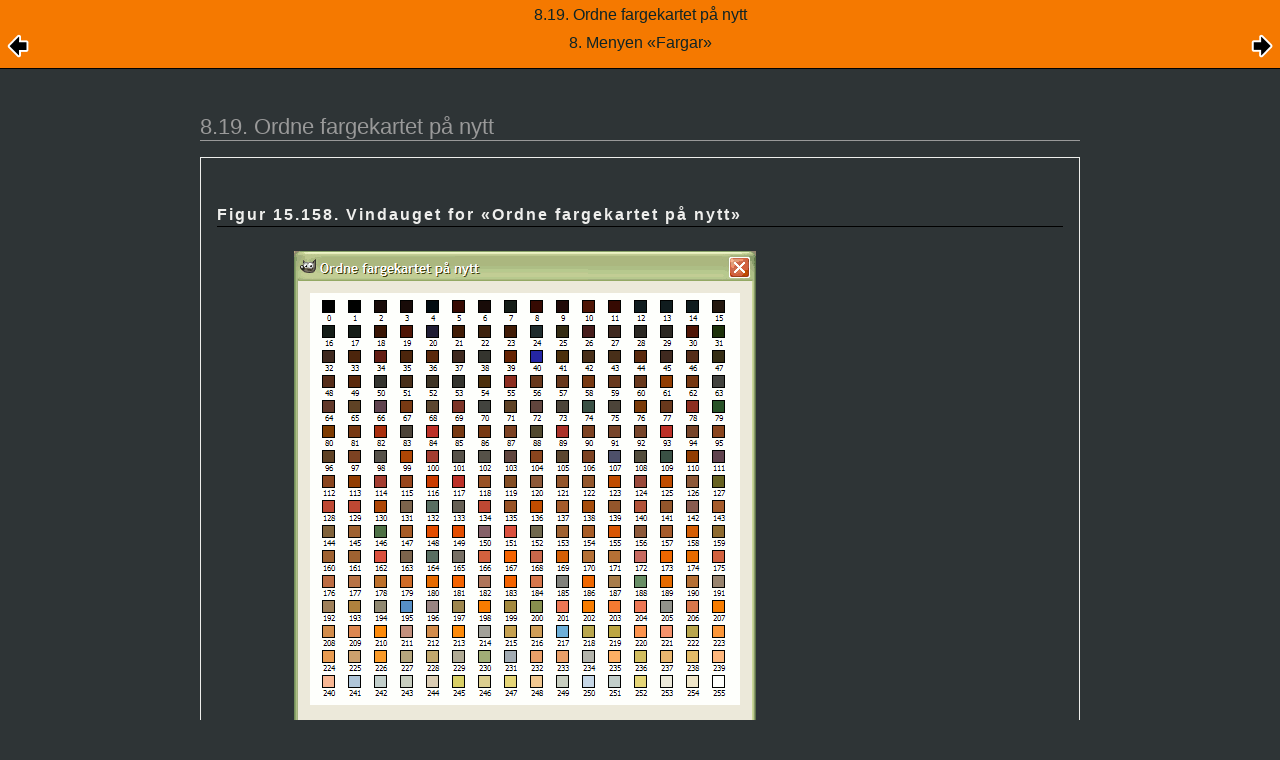

--- FILE ---
content_type: text/html; charset=UTF-8
request_url: https://testing.docs.gimp.org/2.6/nn/plug-in-colormap-remap.html
body_size: 5590
content:
<?xml version="1.0" encoding="UTF-8" standalone="no"?>
<!DOCTYPE html PUBLIC "-//W3C//DTD XHTML 1.0 Transitional//EN" "http://www.w3.org/TR/xhtml1/DTD/xhtml1-transitional.dtd">
<html xmlns="http://www.w3.org/1999/xhtml">
  <head>
    <meta http-equiv="Content-Type" content="text/html; charset=UTF-8" />
    <title>8.19. Ordne fargekartet på nytt</title>
    <link rel="stylesheet" href="gimp-help-plain.css" type="text/css" />
    <link rel="stylesheet" href="gimp-help-screen.css" type="text/css" />
    <link rel="stylesheet" href="gimp-help-custom.css" type="text/css" />
    <link rel="alternate stylesheet" href="gimp22.css" type="text/css" title="gimp22" />
    <meta name="generator" content="DocBook XSL Stylesheets V1.78.1" />
    <link rel="home" href="index.html" title="GNU biletbehandlingsprogram" />
    <link rel="up" href="gimp-colors-menu.html" title="8. Menyen «Fargar»" />
    <link rel="prev" href="gimp-colors-map-menu.html" title="8.18. Undermenyen «Kart»" />
    <link rel="next" href="script-fu-set-cmap.html" title="8.20. Sett fargekart" />
  </head>
  <body>
    <div class="navheader">
      <table width="100%" summary="Navigation header">
        <tr>
          <th colspan="3" align="center">8.19. Ordne fargekartet på nytt</th>
        </tr>
        <tr>
          <td width="20%" align="left"><a accesskey="p" href="gimp-colors-map-menu.html"><img src="images/prev.png" alt="Att" /></a> </td>
          <th width="60%" align="center">8. Menyen «Fargar»</th>
          <td width="20%" align="right"> <a accesskey="n" href="script-fu-set-cmap.html"><img src="images/next.png" alt="Fram" /></a></td>
        </tr>
      </table>
      <hr />
    </div>
    <div class="sect2">
      <div class="titlepage">
        <div>
          <div>
            <h3 class="title"><a id="plug-in-colormap-remap"></a>8.19. Ordne fargekartet på nytt</h3>
          </div>
        </div>
      </div>
      <a id="idm273604497696" class="indexterm"></a>
      <a id="idm273596245744" class="indexterm"></a>
      <div class="figure">
        <a id="idm273591969616"></a>
        <p class="title">
          <strong>Figur 15.158. Vindauget for «Ordne fargekartet på nytt»</strong>
        </p>
        <div class="figure-contents">
          <div class="mediaobject">
            <img src="images/menus/colors/map/rearrange.png" alt="Vindauget for «Ordne fargekartet på nytt»" />
          </div>
        </div>
      </div>
      <br class="figure-break" />
      <p>Denne kommandoen blir brukt for å ordna rekkefølgja for fargane i fargekartet for <span class="emphasis"><em>indekserte</em></span> bilete. Sjølve biletet blir ikkje forandra. Det er heller ikkje råd å legge til eller fjerna fargar, då må du bruke dialogen for <a class="link" href="gimp-indexed-palette-dialog.html" title="2.4. Fargekart for indekserte fargar">indeksert palett</a>.</p>
      <div class="sect3">
        <div class="titlepage">
          <div>
            <div>
              <h4 class="title"><a id="idm273592359504"></a>8.19.1. Aktivering</h4>
            </div>
          </div>
        </div>
        <p>Du har tilgang til denne dialogen frå biletmenyen via <span class="guimenu">Fargar</span> → <span class="guisubmenu">Kart</span> → <span class="guimenuitem">Ordne fargekartet på nytt</span>. Sidan funksjonen bare kan brukast på indekserte bilete, er menyvalet gråa ut som uverksamt dersom biletet ikkje er indeksert.</p>
      </div>
      <div class="sect3">
        <div class="titlepage">
          <div>
            <div>
              <h4 class="title"><a id="idm273592470064"></a>8.19.2. Å bruke dialogen «Ordne fargekartet på nytt»</h4>
            </div>
          </div>
        </div>
        <p>Forklaringane gjevne i dialogvindauget er eigentleg nok. Du kan klikke og dra fargane rundt på fargekartet eller sortere dei på ulike måtar ved å høgreklikka i dialogvindauget for å få fram lokalmenyen:</p>
        <div class="figure">
          <a id="idm273599145904"></a>
          <p class="title">
            <strong>Figur 15.159. Lokalmenyen for «Ordne fargekartet på nytt»</strong>
          </p>
          <div class="figure-contents">
            <div class="mediaobject">
              <img src="images/menus/colors/map/rearrange-popmenu.png" alt="Lokalmenyen for «Ordne fargekartet på nytt»" />
            </div>
          </div>
        </div>
        <br class="figure-break" />
      </div>
    </div>
    <div class="navfooter">
      <hr />
      <table width="100%" summary="Navigation footer">
        <tr>
          <td width="40%" align="left"><a accesskey="p" href="gimp-colors-map-menu.html"><img src="images/prev.png" alt="Att" /></a> </td>
          <td width="20%" align="center">
            <a accesskey="u" href="gimp-colors-menu.html">
              <img src="images/up.png" alt="Opp" />
            </a>
          </td>
          <td width="40%" align="right"> <a accesskey="n" href="script-fu-set-cmap.html"><img src="images/next.png" alt="Fram" /></a></td>
        </tr>
        <tr>
          <td width="40%" align="left" valign="top"><a accesskey="p" href="gimp-colors-map-menu.html">8.18. Undermenyen «Kart»</a> </td>
          <td width="20%" align="center">
            <a accesskey="h" href="index.html">
              <img src="images/home.png" alt="Heim" />
            </a>
          </td>
          <td width="40%" align="right" valign="top"> <a accesskey="n" href="script-fu-set-cmap.html">8.20. Sett fargekart</a></td>
        </tr>
      </table>
    </div>
  </body>
</html>


--- FILE ---
content_type: text/css
request_url: https://testing.docs.gimp.org/2.6/nn/gimp-help-screen.css
body_size: 14922
content:
/* This file is part of gimp-help-2. It is copyrighted under the GNU
   Free Documentation License Version 1.1 which you can get from
   http://www.gnu.org 
   
   Browser wrangling and typographic design by
     Oyvind Kolas / pippin@gimp.org

   Thanks to:
     Liam R. E. Quin
     William Skaggs
     Jakub Steiner

    Version history:
    2007-08-26 lexa: changed color scheme to the one of the 2.4 GIMP.org page
    2007-07-10 ude: recolored variablelists within glossary
    2007-05-16 ude: added glossary quicklinks
    2007-05-14 ude: recolored very nested variablelists; left-aligned biblioentry
    2007-04-01 lexa: applied a suggestion from pierre to center images and
               captions instead of left aligning them
    2007-03-01 ude: recolored variablelists within a variablelist
*/
@media screen {
body {
  font-family: sans-serif;
  font-size: 100%;
  padding: 0;
  margin: 0;
}
.book,.section,div.sect1,div.sect2,div.sect3,.simplesect,.chapter,.part,.preface,.glossary,.bibliography,.reference,.refentry,.appendix,.index
{
  max-width: 55em;
  min-width: 15em;
  margin: 0 auto;
  margin-bottom: 2em;
  padding: 0 1em;
}
h1,h2,h3,h4,h5,h6 {
  clear: both;
}
h1 {
  font-weight: bold;
  font-size: 166%;
  text-align: left;
  clear: both;
  padding: 0;
  margin: 2em 0 0em 0em;
}
h2 {
  margin: 2em 0 0.66em 0em;
  padding: 0.5em 0 0em 0em;
  font-size: 142.14%;
  font-weight: normal;
}
h2.subtitle {
  margin: 0.10 0 3.0em 0;
  padding: 0;
  width: 80%;
  padding-left: 20%;
  font-weight: normal;
  font-style: italic;
  text-align: right;
}
h3 {
  margin: 1em 0 0.5em 0em;
  padding: 1em 0 0em 0em;
  font-size: 140%;
  font-weight: normal;
}
h3.subtitle {
  margin: 0 0em 1em 0em;
  padding: 0;
  font-size: 142.14%;
  font-weight: normal;
  text-align: right;
}
h4 {
  margin: 1em 0 0.5em 0em;
  padding: 1em 0 0em 0em;
  font-size: 120%;
  font-weight: normal;
}
h5 {
  margin: 1em 0 0.5em 0em;
  padding: 1em 0 0em 0em;
  font-size: 110.000%;
  border-bottom: 1px solid black;
}
h6 {
  margin: 1.5em 0 1.0em 0em;
  padding: 0;
  font-size: 105%;
  font-weight: bolder;
}
.authorgroup {
  float: right;
}
h3.author {
  margin: 0;
  padding: 0;
  font-weight: normal;
}
.author tt.email {
  font-size: 66%;
}
.titlepage hr {
  width: 0;
  clear: both;
}
.toc,.list-of-tables,.list-of-examples,.list-of-figures {
  padding: 1.33em 0 2.5em 0em;
}
.toc p,.list-of-tables p,.list-of-figures p,.list-of-examples p {
  padding: 0;
  padding: 0 0em 0.3em;
  margin: 1.5em 0 0 0;
}
.toc p b,.list-of-tables p b,.list-of-figures p b,.list-of-examples p b
{
  font-weight: bold;
}
.toc dl,.list-of-tables dl,.list-of-figures dl,.list-of-examples dl {
  margin: 0 0 0.5em 0;
  padding: 0;
}
.toc dt {
  margin: 0;
  padding: 0;
}
.toc dd {
  margin: 0 0em 0em 2.6em;
  padding: 0;
}
div.glossary dl,div.variablelist dl {

}
.glossary dl dt,.variablelist dl dt span.term {
  font-weight: normal;
}
.glossary dl dd,.variablelist dl dd {
  margin-left: 2.6em;
}
.glossary dd p,.variablelist dd p {
  margin-top: 0;
  margin-bottom: 1em;
}
div.calloutlist table {
  margin-top: 1em;
}
div.calloutlist table td {
  padding: 0;
  margin: 0;
}
div.calloutlist table td p {
  margin-top: 0;
  margin-bottom: 1em;
}
div.calloutlist table td img {
  margin-left: 2em;
}
div p.copyright {
  text-align: left;
}
div.legalnotice p.legalnotice-title {
  margin-bottom: 0;
}
p {
  text-align: justify;
  line-height: 142%;
  margin: 1em 0;
}
.biblioentry p {
  text-align: left;
}
dl {
  padding-top: 0;
}
hr {
  border: solid 1px;
}
.mediaobject,.mediaobjectco,div.navheader table th {
  text-align: center;
} /* only enabled if the containing block is dimensioned  */
img {
  border: none;
}
.mediaobject {
  width: 600px;
}
/* this class must be dimensioned to allow a children positioning */
/* in the relevant containing block */
.mediaobject img,.mediaobjectco img {
  max-width: 36em;
}
/*
 * align two mediaobjects in a figure besides each other
 */
.figure .mediaobject {
  display: table-cell;
  padding: 0.5em;
}
/*
 * floating images
 */
.float-img {
  float:   right;
  display: block;
  margin:  0.5em 0.25em 0.5em 1.0em;
  padding: 0;
  width:   auto;
}
ul {
  padding: 0 0 0 1.5em;
}
ul li {
  padding: 0;
}
ul li p {
  text-align: left;
}
table {
  width: 100%;
}
th {
  padding: 0.25em;
  text-align: left;
  font-weight: normal;
  vertical-align: top;
}
td {
  padding: 0.25em;
  vertical-align: top;
}
p a [id],p a [id]:hover,p a [id]:visited {
  margin: 0;
  padding: 0;
  display: inline;
  background-image: none;
}
p a,p a:hover,p a:visited {
  margin-left: 5px;
  padding-left: 10px;
  background-image: url("images/link.png");
  background-repeat: no-repeat;
  background-position: center left;
}
/* suppress creating link icons and (Konqueror!) linebreaks */
p > a.indexterm, p > a[id], li > a[id] {
  display: none;
}
pre {
  overflow: auto;
}
div.informalfigure,div.informalexample,div.informaltable,div.figure,div.table,div.example
{
  margin: 1em 0;
  padding: 1em;
  page-break-inside: avoid;
}
div.informalfigure p.title b,div.informalexample p.title b,div.informaltable p.title b,div.figure p.title b,div.example p.title b,div.table p.title b
{
  padding-top: 0;
  margin-top: 0;
  font-weight: normal;
}
div.informalequation {
  padding-left: 4em;
}
/* TODO/CHECK: padding twice, is this correct/intended? */
.mediaobject .caption,.mediaobject .caption p {
  text-align: center;
  padding-top: 0.5em;
  padding-bottom: 0.5em;
}
.simplesect .mediaobject {
  padding-top: 0.5em;
  padding-bottom: 1em;
}
.simplesect .mediaobject .caption {
  padding-top: 0;
  padding-bottom: 0;
}
.simplesect .mediaobject .caption p {
  padding-top: 1em;
  padding-bottom: 0;
}
/* avoid a large gap */
.simplesect .mediaobject + p {
  margin-top: 0;
}
.epigraph {
  padding-left: 55%;
  margin-bottom: 1em;
}
.epigraph p {
  text-align: left;
}
.epigraph .quote {
  font-style: italic;
}
.epigraph .attribution {
  font-style: normal;
  text-align: right;
}
span.application {
  font-style: italic;
}
.programlisting {
  font-family: monospace;
  font-size: 80%;
  white-space: pre;
  margin: 1.33em 0;
  padding: 1.33em;
}
.tip .programlisting {
  white-space: pre-line; /* preserve newlines, but not spaces*/
  margin: 1em 0;
  padding: 0 0 0 4em;
}

.literallayout {
  padding-left: 4em;
}
.literallayout .userinput {
  padding-left: 0;
}
.tip,.warning,.caution,.note,.important {
  margin-top: 1em;
  margin-bottom: 1em;
}
/* force full width of table within div */
.tip table,.warning table,.caution table,.note table,.important table {
  border: none;
  width: 100%;
}
.tip table th,.warning table th,.caution table th,.note table th,.important table th {
  padding: 0.8em 0.0 0.0em 0.0em;
  margin: 0;
}
.tip p,.warning p,.caution p,.note p,.important p {
  margin-top: 0.5em;
  margin-bottom: 0.5em;
  padding-right: 1em;
  text-align: left;
  color: #335522; /* IE fix */
}
.acronym {
  text-transform: uppercase;
}
b.keycap,.keycap {
  padding: 0.09em 0.3em;
  margin: 0;
}
.mousebutton {
  padding: 0.09em 0.3em;
  margin: 0;
  border: 1px solid;
  -moz-border-radius: 0.3em;
}
div.segmentedlist .segtitle {
  color: #eeeeec;
  background-color: #4d4d4d; /* grey30 */
}
.itemizedlist li {
  clear: none;
}
.filename {
  font-size: medium;
  font-family: Courier, monospace;
}
div.navheader,div.heading {
  background-color: #f57900;
  width: 100%;
}
div.navfooter,div.footing {
  background-color: #f57900;
  width: 100%;
}
div.navheader table {
  border-left: 0;
  border-right: 0;
  border-top: 0;
  width: 100%;
}
div.navfooter table {
  border-left: 0;
  border-right: 0;
  border-bottom: 0;
  width: 100%;
}
div.navheader table td a,div.navfooter table td a {
  color: #0e2426;
  text-decoration: none;
}
/* normal text in the footer */
div.navfooter table td {
  color: #0e2426;
}
div.navheader table td a:visited,div.navfooter table td a:visited {
  color: #0e2426;
}
/* links in header and footer */
div.navheader table td a:hover,div.navfooter table td a:hover {
  text-decoration: underline;
  background-color: transparent;
}
div.navheader hr,div.navfooter hr {
  display: none;
}
.qandaset tr.question td p {
  margin: 0 0 1em 0;
  padding: 0;
}
.qandaset tr.answer td p {
  margin: 0 0 1em 0;
  padding: 0;
}
.answer td {
  padding-bottom: 1.5em;
}
.emphasis {
  text-weight: bold;
}
/* glossary quicklinks */
a[id="glossary-quicklinks"]+table[class="simplelist"] {
  font-size: smaller;
}
a[id="glossary-quicklinks"]+table[class="simplelist"] td {
  padding: 0.7ex;
  float: left;
}
.glossary dl dt,.variablelist dl dt,.variablelist dl dt span.term {
  font-weight: bolder;
}
/* variablelist within glossary entry */
.glossdiv .variablelist dl dt span.term {
  font-weight: bolder;
}
/* Nested variablelist */
.variablelist .variablelist dl dt,.variablelist .variablelist dl dt span.term
{
  font-weight: normal;
  font-style: italic;
}
.variablelist .variablelist .variablelist dl dt,.variablelist .variablelist .variablelist dl dt span.term
{
  font-weight: normal;
  font-style: italic;
}
/************* /
/ decorations  /
/ *************/
.titlepage {

}
.part .title {

}
.subtitle {
  border: none;
}
h1 {
  border: none;
}
h2 {
  border-top: solid 0.2em;
  border-bottom: solid 0.06em;
}
h3 {
  border-top: 0;
  border-bottom: solid 0.06em;
}
h4 {
  border: 0;
  border-bottom: solid 0.06em;
}
h5 {
  border: 0;
}
.programlisting {
  border: solid 1px;
}
div.figure,div.table,div.informalfigure,div.informaltable,div.informalexample,div.example
{
  border: 1px solid;
}
div.figure div.informalfigure
{
  border: 0;
}
.tip,.warning,.caution,.note,.important {
  border: 1px solid;
}
.tip table th,.warning table th,.caution table th,.note table th,.important table th {
  border-bottom: 1px solid;
  color: #335522;
}
.question td {
  border-top: 1px solid black;
}
.answer {

}
b.keycap,.keycap {
  border: 1px solid;
}
div.navheader,div.heading {
  border-bottom: 1px solid;
}
div.navfooter,div.footing {
  border-top: 1px solid;
}
/********* /
/  colors  /
/ *********/
body {
  color: #eeeeec;
  background: #2e3436;
}
a {
  color: #f57900;
  text-decoration: underline;
}
a:hover,a:visited {
  color: #fcaf3e;
  background: transparent;
}
h1,h2,h3,h4,h5,h6 {
  background-color: transparent;
}
h1,h2,h3,h4,h5,div.toc {
  color: #999
}
h6 {
  color: #99b;
}
hr {
  border-color: #eeeeec;
}
.tip,.warning,.caution,.note,.important {
  border-color: #111;
}
.tip table th,.warning table th,.caution table th,.note table th,.important table th {
  border-bottom-color: #2e3436;
}
.warning {
  color: #510;
  background-color: #fba;
}
.caution {
  color: #510;
  background-color: #fba;
}
.tip {
  color: #445;
  background-color: #eef;
}
.note {
  color: #352;
  background-color: #dfc;
}
.important {
  color: #352;
  background-color: #feb;
}
.glossary dl dt,.variablelist dl dt,.variablelist dl dt span.term {
  color: #99b;
}
/* variablelist within glossary entry */
.glossdiv .variablelist dl dt span.term {
  color: #99b;
}
/* Nested variablelist */
.variablelist .variablelist dl dt,.variablelist .variablelist dl dt span.term
{
  color: #99c;
}
.variablelist .variablelist .variablelist dl dt,.variablelist .variablelist .variablelist dl dt span.term
{
  color: #8ae;
}
/* glossary quicklinks */
a[id="glossary-quicklinks"]+table[class="simplelist"] a {
  color: #7f7f7f; /* grey50 */
  text-decoration: none;
}
a[id="glossary-quicklinks"]+table[class="simplelist"] a:link {
  color: #7f7f7f; /* grey50 */
  text-decoration: none;
}
a[id="glossary-quicklinks"]+table[class="simplelist"] a:visited {
  color: #7f7f7f; /* grey50 */
  text-decoration: none;
}
a[id="glossary-quicklinks"]+table[class="simplelist"] a:hover {
  text-decoration: none;
  color: eeeeec;
  background-color: blue;
}
div.figure,div.table,div.example,div.informalfigure,div.informaltable,div.informalexample
{
  border-color: #eeeeec;
}
pre.programlisting {
  color: black;
  background-color: #eeeeec;
  border-color: #eeeeec;
}
.tip pre.programlisting {
  background-color: inherit;
  border: 0;
}

.guimenu,.guisubmenu,.guimenuitem,.guilabel {
  color: #0e2426;
  border-color: #eeeeec;
  background-color: #999;
}
/* these elements typically contain text and/or <img> */
.guibutton,.guiicon {
  color: inherit;
  background-color: transparent;
  font-style: italic;
  font-weight: bolder;
  white-space: nowrap;
}
/* For text only (<guiicon><inlinemediaobject><textobject>) */
.guiicon .inlinemediaobject span {
  color: #0e2426;
  background-color: #f0ffff;    /* azure */
  border: 1px solid #999999;    /* grey60 */
  font-style: italic;
  padding-left: 2px;
  padding-right: 2px;
}
b.keycap,.keycap {
  color: #0e2426;
  background-color: #eeeeec;
  border-color: #999;
}
.mousebutton {
  color: #0e2426;
  background-color: #eeeeec;
  border-color: #999;
}
div.navheader {
  color: #0e2426;
  border-color: black;
}
div.navfooter {
  color: #0e2426;
  border-color: black;
}
/*********** /
/  graphics  /
/ ***********/ /*
body {
background-image: url("images/body_bg.jpg");
background-attachment: fixed;
  }

    .navheader,
    .note,
    .tip {
    background-image: url("images/note_bg.jpg");
    background-attachment: fixed;
  }

    .warning,
    .caution {
    background-image: url("images/warning_bg.jpg");
    background-attachment: fixed;
  }

    .figure,
    .informalfigure,
    .example,
    .informalexample,
    .table,
    .informaltable {
      background-image: url("images/figure_bg.jpg");
      background-attachment: fixed;
  }

                */
div.preface .titlepage .title,div.colophon .title,div.chapter .titlepage .title
{
  background-image: url("images/title-bg.png");
  background-position: bottom;
  background-repeat: repeat-x;
}
div.section div.section .titlepage .title,div.sect2 .titlepage .title {
  background: none;
}
h1.title {
  background-color: transparent;
  background-image: none;
}
h2.subtitle {
  background-color: transparent;
  background-image: none;
}
/*************************************** /
/  gimp-help-2 specific alterations      /
/ ***************************************/
/* titlepage */
div.book .titlepage {
  padding-top: 400px; /* height of the splash image */
  background-image: url("images/gimp-splash.png");
  background-repeat: no-repeat;
}
/* revhistory */
div.revhistory {
  margin-left: 0.5em;
  float: right;
  border: 1px dotted #aaa;
}
div.revhistory table {
  width: auto;
  border: 0;
}
div.revhistory table tr th,div.revhistory table tr td {
  border: 0;
}
div.revhistory table tr th,div.revhistory table tr td {
  color: #aaa;
  font-size: small;
}
/**************************************** /
/ mozilla vendor specific css extensions  /
/ ****************************************/
div.figure,div.table,div.informalfigure,div.informaltable,div.informalexample,div.example,.tip,.warning,.caution,.note,.important
{
  -moz-border-radius: 0.5em;
}
b.keycap,.keycap {
  -moz-border-radius: 0.3em;
}
}
